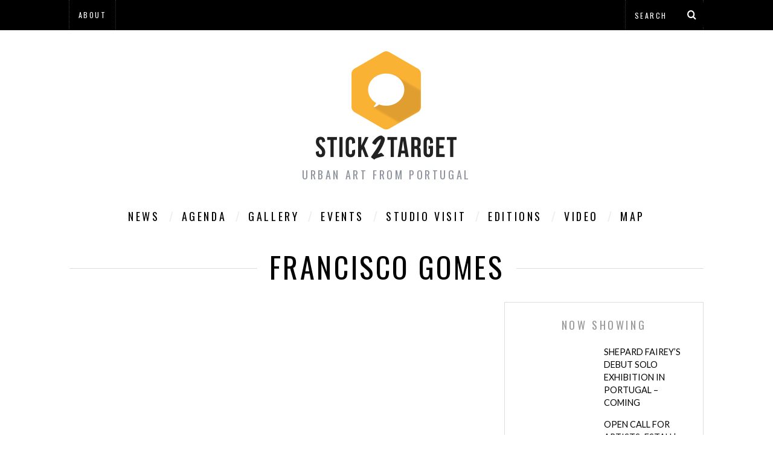

--- FILE ---
content_type: text/html; charset=UTF-8
request_url: https://www.stick2target.com/tag/francisco-gomes/
body_size: 12464
content:
<!DOCTYPE html>
<!--[if lt IE 9]><html lang="en-US" class="oldie"><![endif]-->
<!--[if (gte IE 9) | !(IE)]><!--><html lang="en-US" class="modern"><!--<![endif]-->
<head>
<meta charset="UTF-8" />
<meta name="viewport" content="width=device-width, initial-scale=1" />
<!--[if IE]><meta http-equiv='X-UA-Compatible' content='IE=edge,chrome=1'><![endif]-->
<title>francisco gomes | Stick2Target &#8211; Street Art &amp; Graffiti from Portugal</title>
<link rel="shortcut icon" href="https://www.stick2target.com/stick2target/wp-content/uploads/2013/09/favicon.png" />
<link rel="apple-touch-icon-precomposed" href="https://www.stick2target.com/stick2target/wp-content/uploads/2013/09/logo_footer.png" />

<meta name='robots' content='max-image-preview:large' />
<link rel='dns-prefetch' href='//fonts.googleapis.com' />
<link rel='preconnect' href='https://fonts.gstatic.com' crossorigin />
<link rel="alternate" type="application/rss+xml" title="Stick2Target - Street Art &amp; Graffiti from Portugal &raquo; Feed" href="https://www.stick2target.com/feed/" />
<link rel="alternate" type="application/rss+xml" title="Stick2Target - Street Art &amp; Graffiti from Portugal &raquo; Comments Feed" href="https://www.stick2target.com/comments/feed/" />
<link rel="alternate" type="application/rss+xml" title="Stick2Target - Street Art &amp; Graffiti from Portugal &raquo; francisco gomes Tag Feed" href="https://www.stick2target.com/tag/francisco-gomes/feed/" />
<style id='wp-img-auto-sizes-contain-inline-css' type='text/css'>
img:is([sizes=auto i],[sizes^="auto," i]){contain-intrinsic-size:3000px 1500px}
/*# sourceURL=wp-img-auto-sizes-contain-inline-css */
</style>
<style id='wp-emoji-styles-inline-css' type='text/css'>

	img.wp-smiley, img.emoji {
		display: inline !important;
		border: none !important;
		box-shadow: none !important;
		height: 1em !important;
		width: 1em !important;
		margin: 0 0.07em !important;
		vertical-align: -0.1em !important;
		background: none !important;
		padding: 0 !important;
	}
/*# sourceURL=wp-emoji-styles-inline-css */
</style>
<link rel='stylesheet' id='wp-block-library-css' href='https://www.stick2target.com/stick2target/wp-includes/css/dist/block-library/style.min.css?ver=6.9' type='text/css' media='all' />
<style id='global-styles-inline-css' type='text/css'>
:root{--wp--preset--aspect-ratio--square: 1;--wp--preset--aspect-ratio--4-3: 4/3;--wp--preset--aspect-ratio--3-4: 3/4;--wp--preset--aspect-ratio--3-2: 3/2;--wp--preset--aspect-ratio--2-3: 2/3;--wp--preset--aspect-ratio--16-9: 16/9;--wp--preset--aspect-ratio--9-16: 9/16;--wp--preset--color--black: #000000;--wp--preset--color--cyan-bluish-gray: #abb8c3;--wp--preset--color--white: #ffffff;--wp--preset--color--pale-pink: #f78da7;--wp--preset--color--vivid-red: #cf2e2e;--wp--preset--color--luminous-vivid-orange: #ff6900;--wp--preset--color--luminous-vivid-amber: #fcb900;--wp--preset--color--light-green-cyan: #7bdcb5;--wp--preset--color--vivid-green-cyan: #00d084;--wp--preset--color--pale-cyan-blue: #8ed1fc;--wp--preset--color--vivid-cyan-blue: #0693e3;--wp--preset--color--vivid-purple: #9b51e0;--wp--preset--gradient--vivid-cyan-blue-to-vivid-purple: linear-gradient(135deg,rgb(6,147,227) 0%,rgb(155,81,224) 100%);--wp--preset--gradient--light-green-cyan-to-vivid-green-cyan: linear-gradient(135deg,rgb(122,220,180) 0%,rgb(0,208,130) 100%);--wp--preset--gradient--luminous-vivid-amber-to-luminous-vivid-orange: linear-gradient(135deg,rgb(252,185,0) 0%,rgb(255,105,0) 100%);--wp--preset--gradient--luminous-vivid-orange-to-vivid-red: linear-gradient(135deg,rgb(255,105,0) 0%,rgb(207,46,46) 100%);--wp--preset--gradient--very-light-gray-to-cyan-bluish-gray: linear-gradient(135deg,rgb(238,238,238) 0%,rgb(169,184,195) 100%);--wp--preset--gradient--cool-to-warm-spectrum: linear-gradient(135deg,rgb(74,234,220) 0%,rgb(151,120,209) 20%,rgb(207,42,186) 40%,rgb(238,44,130) 60%,rgb(251,105,98) 80%,rgb(254,248,76) 100%);--wp--preset--gradient--blush-light-purple: linear-gradient(135deg,rgb(255,206,236) 0%,rgb(152,150,240) 100%);--wp--preset--gradient--blush-bordeaux: linear-gradient(135deg,rgb(254,205,165) 0%,rgb(254,45,45) 50%,rgb(107,0,62) 100%);--wp--preset--gradient--luminous-dusk: linear-gradient(135deg,rgb(255,203,112) 0%,rgb(199,81,192) 50%,rgb(65,88,208) 100%);--wp--preset--gradient--pale-ocean: linear-gradient(135deg,rgb(255,245,203) 0%,rgb(182,227,212) 50%,rgb(51,167,181) 100%);--wp--preset--gradient--electric-grass: linear-gradient(135deg,rgb(202,248,128) 0%,rgb(113,206,126) 100%);--wp--preset--gradient--midnight: linear-gradient(135deg,rgb(2,3,129) 0%,rgb(40,116,252) 100%);--wp--preset--font-size--small: 13px;--wp--preset--font-size--medium: 20px;--wp--preset--font-size--large: 36px;--wp--preset--font-size--x-large: 42px;--wp--preset--spacing--20: 0.44rem;--wp--preset--spacing--30: 0.67rem;--wp--preset--spacing--40: 1rem;--wp--preset--spacing--50: 1.5rem;--wp--preset--spacing--60: 2.25rem;--wp--preset--spacing--70: 3.38rem;--wp--preset--spacing--80: 5.06rem;--wp--preset--shadow--natural: 6px 6px 9px rgba(0, 0, 0, 0.2);--wp--preset--shadow--deep: 12px 12px 50px rgba(0, 0, 0, 0.4);--wp--preset--shadow--sharp: 6px 6px 0px rgba(0, 0, 0, 0.2);--wp--preset--shadow--outlined: 6px 6px 0px -3px rgb(255, 255, 255), 6px 6px rgb(0, 0, 0);--wp--preset--shadow--crisp: 6px 6px 0px rgb(0, 0, 0);}:where(.is-layout-flex){gap: 0.5em;}:where(.is-layout-grid){gap: 0.5em;}body .is-layout-flex{display: flex;}.is-layout-flex{flex-wrap: wrap;align-items: center;}.is-layout-flex > :is(*, div){margin: 0;}body .is-layout-grid{display: grid;}.is-layout-grid > :is(*, div){margin: 0;}:where(.wp-block-columns.is-layout-flex){gap: 2em;}:where(.wp-block-columns.is-layout-grid){gap: 2em;}:where(.wp-block-post-template.is-layout-flex){gap: 1.25em;}:where(.wp-block-post-template.is-layout-grid){gap: 1.25em;}.has-black-color{color: var(--wp--preset--color--black) !important;}.has-cyan-bluish-gray-color{color: var(--wp--preset--color--cyan-bluish-gray) !important;}.has-white-color{color: var(--wp--preset--color--white) !important;}.has-pale-pink-color{color: var(--wp--preset--color--pale-pink) !important;}.has-vivid-red-color{color: var(--wp--preset--color--vivid-red) !important;}.has-luminous-vivid-orange-color{color: var(--wp--preset--color--luminous-vivid-orange) !important;}.has-luminous-vivid-amber-color{color: var(--wp--preset--color--luminous-vivid-amber) !important;}.has-light-green-cyan-color{color: var(--wp--preset--color--light-green-cyan) !important;}.has-vivid-green-cyan-color{color: var(--wp--preset--color--vivid-green-cyan) !important;}.has-pale-cyan-blue-color{color: var(--wp--preset--color--pale-cyan-blue) !important;}.has-vivid-cyan-blue-color{color: var(--wp--preset--color--vivid-cyan-blue) !important;}.has-vivid-purple-color{color: var(--wp--preset--color--vivid-purple) !important;}.has-black-background-color{background-color: var(--wp--preset--color--black) !important;}.has-cyan-bluish-gray-background-color{background-color: var(--wp--preset--color--cyan-bluish-gray) !important;}.has-white-background-color{background-color: var(--wp--preset--color--white) !important;}.has-pale-pink-background-color{background-color: var(--wp--preset--color--pale-pink) !important;}.has-vivid-red-background-color{background-color: var(--wp--preset--color--vivid-red) !important;}.has-luminous-vivid-orange-background-color{background-color: var(--wp--preset--color--luminous-vivid-orange) !important;}.has-luminous-vivid-amber-background-color{background-color: var(--wp--preset--color--luminous-vivid-amber) !important;}.has-light-green-cyan-background-color{background-color: var(--wp--preset--color--light-green-cyan) !important;}.has-vivid-green-cyan-background-color{background-color: var(--wp--preset--color--vivid-green-cyan) !important;}.has-pale-cyan-blue-background-color{background-color: var(--wp--preset--color--pale-cyan-blue) !important;}.has-vivid-cyan-blue-background-color{background-color: var(--wp--preset--color--vivid-cyan-blue) !important;}.has-vivid-purple-background-color{background-color: var(--wp--preset--color--vivid-purple) !important;}.has-black-border-color{border-color: var(--wp--preset--color--black) !important;}.has-cyan-bluish-gray-border-color{border-color: var(--wp--preset--color--cyan-bluish-gray) !important;}.has-white-border-color{border-color: var(--wp--preset--color--white) !important;}.has-pale-pink-border-color{border-color: var(--wp--preset--color--pale-pink) !important;}.has-vivid-red-border-color{border-color: var(--wp--preset--color--vivid-red) !important;}.has-luminous-vivid-orange-border-color{border-color: var(--wp--preset--color--luminous-vivid-orange) !important;}.has-luminous-vivid-amber-border-color{border-color: var(--wp--preset--color--luminous-vivid-amber) !important;}.has-light-green-cyan-border-color{border-color: var(--wp--preset--color--light-green-cyan) !important;}.has-vivid-green-cyan-border-color{border-color: var(--wp--preset--color--vivid-green-cyan) !important;}.has-pale-cyan-blue-border-color{border-color: var(--wp--preset--color--pale-cyan-blue) !important;}.has-vivid-cyan-blue-border-color{border-color: var(--wp--preset--color--vivid-cyan-blue) !important;}.has-vivid-purple-border-color{border-color: var(--wp--preset--color--vivid-purple) !important;}.has-vivid-cyan-blue-to-vivid-purple-gradient-background{background: var(--wp--preset--gradient--vivid-cyan-blue-to-vivid-purple) !important;}.has-light-green-cyan-to-vivid-green-cyan-gradient-background{background: var(--wp--preset--gradient--light-green-cyan-to-vivid-green-cyan) !important;}.has-luminous-vivid-amber-to-luminous-vivid-orange-gradient-background{background: var(--wp--preset--gradient--luminous-vivid-amber-to-luminous-vivid-orange) !important;}.has-luminous-vivid-orange-to-vivid-red-gradient-background{background: var(--wp--preset--gradient--luminous-vivid-orange-to-vivid-red) !important;}.has-very-light-gray-to-cyan-bluish-gray-gradient-background{background: var(--wp--preset--gradient--very-light-gray-to-cyan-bluish-gray) !important;}.has-cool-to-warm-spectrum-gradient-background{background: var(--wp--preset--gradient--cool-to-warm-spectrum) !important;}.has-blush-light-purple-gradient-background{background: var(--wp--preset--gradient--blush-light-purple) !important;}.has-blush-bordeaux-gradient-background{background: var(--wp--preset--gradient--blush-bordeaux) !important;}.has-luminous-dusk-gradient-background{background: var(--wp--preset--gradient--luminous-dusk) !important;}.has-pale-ocean-gradient-background{background: var(--wp--preset--gradient--pale-ocean) !important;}.has-electric-grass-gradient-background{background: var(--wp--preset--gradient--electric-grass) !important;}.has-midnight-gradient-background{background: var(--wp--preset--gradient--midnight) !important;}.has-small-font-size{font-size: var(--wp--preset--font-size--small) !important;}.has-medium-font-size{font-size: var(--wp--preset--font-size--medium) !important;}.has-large-font-size{font-size: var(--wp--preset--font-size--large) !important;}.has-x-large-font-size{font-size: var(--wp--preset--font-size--x-large) !important;}
/*# sourceURL=global-styles-inline-css */
</style>

<style id='classic-theme-styles-inline-css' type='text/css'>
/*! This file is auto-generated */
.wp-block-button__link{color:#fff;background-color:#32373c;border-radius:9999px;box-shadow:none;text-decoration:none;padding:calc(.667em + 2px) calc(1.333em + 2px);font-size:1.125em}.wp-block-file__button{background:#32373c;color:#fff;text-decoration:none}
/*# sourceURL=/wp-includes/css/classic-themes.min.css */
</style>
<link rel='stylesheet' id='sc-frontend-style-css' href='https://www.stick2target.com/stick2target/wp-content/plugins/shortcodes-indep/css/frontend-style.css?ver=6.9' type='text/css' media='all' />
<link rel='stylesheet' id='main-style-css' href='https://www.stick2target.com/stick2target/wp-content/themes/simplemag/style.css?ver=6.9' type='text/css' media='all' />
<link rel="preload" as="style" href="https://fonts.googleapis.com/css?family=Oswald%7CLato&#038;display=swap&#038;ver=1606732078" /><link rel="stylesheet" href="https://fonts.googleapis.com/css?family=Oswald%7CLato&#038;display=swap&#038;ver=1606732078" media="print" onload="this.media='all'"><noscript><link rel="stylesheet" href="https://fonts.googleapis.com/css?family=Oswald%7CLato&#038;display=swap&#038;ver=1606732078" /></noscript><script type="text/javascript" src="https://www.stick2target.com/stick2target/wp-includes/js/jquery/jquery.min.js?ver=3.7.1" id="jquery-core-js"></script>
<script type="text/javascript" src="https://www.stick2target.com/stick2target/wp-includes/js/jquery/jquery-migrate.min.js?ver=3.4.1" id="jquery-migrate-js"></script>
<link rel="https://api.w.org/" href="https://www.stick2target.com/wp-json/" /><link rel="alternate" title="JSON" type="application/json" href="https://www.stick2target.com/wp-json/wp/v2/tags/2093" /><link rel="EditURI" type="application/rsd+xml" title="RSD" href="https://www.stick2target.com/stick2target/xmlrpc.php?rsd" />
<meta name="generator" content="WordPress 6.9" />
<meta name="framework" content="Redux 4.1.23" /><style type="text/css">
.main-menu > ul > li:hover > a {color:#333;}.secondary-menu ul > li:hover > a {color:#ffcc0d;}.main-menu > ul > .link-arrow > a:after{border-color:transparent transparent #ffcc0d;}.main-menu > ul > li > .sub-menu{border-top-color:#ffcc0d;}.modern .content-over-image figure:before{opacity:0.1;}.top-strip #searchform input, .top-strip #searchform button{color:#ffffff}.modern .content-over-image:hover figure:before{opacity:0.7;}.main-menu .sub-menu .sub-links a:after{background-color:#ffffff}.sidebar .widget{border-bottom:1px solid #dddddd;}.footer-sidebar .widget_rss li:after,.footer-sidebar .widget_pages li a:after,.footer-sidebar .widget_nav_menu li a:after,.footer-sidebar .widget_categories ul li:after, .footer-sidebar .widget_recent_entries li:after,.footer-sidebar .widget_recent_comments li:after{background-color:#8c919b;}.footer-sidebar .widget_ti_latest_comments .comment-text:after{border-bottom-color:#242628;}.footer-sidebar .widget_ti_latest_comments .comment-text:before{border-bottom-color:#585b61;}.footer-sidebar .widget_ti_latest_comments .comment-text{border-color:#585b61;}
.sub-menu-columns .sub-menu .sub-links > .menu-item-has-children > a {color:#ffcc0d;}
.title-with-sep{background:url("https://www.stick2target.com/stick2target/wp-content/uploads/2014/09/section-header.png") repeat-x 50%;}
@media only screen and (min-width: 751px) {#gallery-carousel,#gallery-carousel .gallery-item{height:580px;}}
/* Custom CSS */
.read-more, .read-more-link, .entries .hentry .entry-header .vcard.author{display:none}
nav.main-menu{border:0 solid #fff;}
.wrapper .sidebar .widget h3{color:#999;}
</style>
<style id="ti_option-dynamic-css" title="dynamic-css" class="redux-options-output">h1, h2, h3, h4, h5, h6, .main-menu a, .secondary-menu a, .widget_pages, .widget_categories, .widget_nav_menu, .tagline, .sub-title, .entry-meta, .entry-note, .read-more, #submit, .ltr .single .entry-content > p:first-of-type:first-letter, input#s, .single-author-box .vcard, .comment-author, .comment-meta, .comment-reply-link, #respond label, .copyright, #wp-calendar tbody, .latest-reviews i, .score-box .total{font-family:Oswald;font-weight:normal;font-style:normal;font-display:swap;}.title-with-sep, .title-with-bg, .classic-layout .entry-title, .posts-slider .entry-title{font-size:48px;font-display:swap;}.main-menu > ul > li{font-size:18px;font-display:swap;}body{font-family:Lato;font-weight:normal;font-style:normal;font-size:16px;font-display:swap;}body, .site-content, .layout-full .title-with-sep .title, .layout-full .title-with-sep .entry-title{background-color:#fff;}.entry-image, .paging-navigation .current, .link-pages span, .score-line span, .entry-breakdown .item .score-line, .widget_ti_most_commented span, .all-news-link .read-more{background-color:#ffcc0d;}.paging-navigation .current, .widget span i, .score-line span i, .all-news-link .read-more{color:#000000;}#masthead, .main-menu-fixed{background-color:#ffffff;}.top-strip, .secondary-menu .sub-menu, .top-strip #searchform input[type="text"], .top-strip .social li ul{background-color:#000000;}.secondary-menu a{color:#ffffff;}.secondary-menu a:hover{color:#ffcc0d;}.secondary-menu li, .top-strip #searchform input[type="text"]{border-color:#333333;}.top-strip .social li a{color:#8c919b;}.main-menu,.sticky-active .main-menu-fixed{background-color:#ffffff;}.main-menu > ul > li > a{color:#000;}.main-menu > ul > li > a:hover{color:#333;}.main-menu > ul > li:after{color:#eeeeee;}.main-menu{border-top:1px solid #000;}.main-menu{border-bottom:3px solid #000;}.main-menu .sub-menu,.main-menu .sub-menu-two-columns .sub-menu:before{background-color:#000000;}.sub-links li a{color:#ffffff;}.sub-links li a:hover{color:#ffcc0d;}.main-menu .sub-menu .sub-links a:after{background-color:#1e1e1e;}.main-menu .sub-menu:after{background-color:#242628;}.sub-posts li a{color:#ffffff;}.sub-posts li a:hover{color:#ffcc0d;}.modern .content-over-image figure:before{background-color:#000000;}.sidebar{border-top:1px solid #dddddd;border-bottom:1px solid #dddddd;border-left:1px solid #dddddd;border-right:1px solid #dddddd;}.slide-dock{background-color:#ffffff;}.slide-dock h3, .slide-dock a, .slide-dock p{color:#000000;}.footer-sidebar, .widget_ti_most_commented li a{background-color:#242628;}.footer-sidebar .widget h3{color:#ffcc0d;}.footer-sidebar{color:#8c919b;}.footer-sidebar .widget a{color:#8c919b;}.footer-sidebar .widget a:hover{color:#ffcc0d;}.widget-area-2, .widget-area-3, .footer-sidebar .widget{border-top:1px dotted #585b61;border-bottom:1px dotted #585b61;border-left:1px dotted #585b61;border-right:1px dotted #585b61;}.copyright{background-color:#222222;}.copyright, .copyright a{color:#8c919b;}</style>
</head>

<body class="archive tag tag-francisco-gomes tag-2093 wp-theme-simplemag ltr" itemscope itemtype="http://schema.org/WebPage">

    <div id="pageslide" class="st-menu st-effect">
    	<a href="#" id="close-pageslide"><i class="icomoon-remove-sign"></i></a>
    </div><!-- Sidebar in Mobile View -->
    
	    <section id="site" class="layout-full">
        <div class="site-content">
    
            <header id="masthead" role="banner" class="clearfix with-menu" itemscope itemtype="http://schema.org/WPHeader">
                
                <div class="no-print top-strip">
                    <div class="wrapper clearfix">
            
                        
<form method="get" id="searchform" action="https://www.stick2target.com/" role="search">
	<input type="text" name="s" id="s" value="Search" onfocus="if(this.value=='Search')this.value='';" onblur="if(this.value=='')this.value='Search';" />
    <button type="submit">
    	<i class="icomoon-search"></i>
    </button>
</form>                        
                        <a href="#" id="open-pageslide" data-effect="st-effect"><i class="icomoon-menu"></i></a>
                        
                        <nav class="secondary-menu" role="navigation" itemscope="itemscope" itemtype="http://schema.org/SiteNavigationElement"><ul id="menu-blogalt" class="menu"><li id="menu-item-14995" class="menu-item menu-item-type-custom menu-item-object-custom menu-item-14995"><a href="http://www.stick2target.com/about">About</a></li>
</ul></nav>                    </div><!-- .wrapper -->
                </div><!-- .top-strip -->
                
                
                <div id="branding" class="animated">
                    <div class="wrapper">
                    
<div class="header header-default">
    <a class="logo" href="https://www.stick2target.com/">
        <img src="https://www.stick2target.com/stick2target/wp-content/uploads/2013/09/logo1.png" alt="Stick2Target &#8211; Street Art &amp; Graffiti from Portugal - Urban Art from Portugal" width="246" height="190" />
    </a><!-- Logo -->
    
        <span class="tagline" itemprop="description">Urban Art from Portugal</span>
    </div><!-- .header-default -->                    </div><!-- .wrapper -->
                </div><!-- #branding -->
                
				<div class="no-print animated main-menu-container"><nav class="wrapper main-menu" role="navigation" itemscope="itemscope" itemtype="http://schema.org/SiteNavigationElement"><ul id="menu-blogmain" class="menu"><li id="menu-item-14993" class="menu-item menu-item-type-custom menu-item-object-custom"><a title="News" href="https://www.stick2target.com/news">News</a></li>
<li id="menu-item-15004" class="menu-item menu-item-type-taxonomy menu-item-object-category"><a title="Agenda" href="https://www.stick2target.com/category/agenda/">Agenda</a><div class="sub-menu"><ul class="sub-posts">
								<li>
									<figure>
										<a href="https://www.stick2target.com/2017/06/shepard-faireys-debut-solo-exhibition-in-portugal-coming/"><img src="https://www.stick2target.com/stick2target/wp-content/uploads/2017/06/obama-hope-shelter-copy-296x197.jpg" alt="Shepard Fairey&#8217;s Debut Solo Exhibition in Portugal &#8211; Coming" width="296" height="197" /></a>
									</figure>
									<a href="https://www.stick2target.com/2017/06/shepard-faireys-debut-solo-exhibition-in-portugal-coming/">Shepard Fairey&#8217;s Debut Solo Exhibition in Portugal &#8211; Coming</a>
								</li>
								<li>
									<figure>
										<a href="https://www.stick2target.com/2017/06/open-call-for-artists-estau-estarreja-urban-art-festival-2017/"><img src="http://www.stick2target.com/stick2target/wp-content/uploads/2017/06/18921807_1537753476269811_9157529680261081904_n.jpg" class="wp-post-image" alt="Open Call for Artists: ESTAU | Estarreja Urban Art Festival 2017" /></a>
									</figure>
									<a href="https://www.stick2target.com/2017/06/open-call-for-artists-estau-estarreja-urban-art-festival-2017/">Open Call for Artists: ESTAU | Estarreja Urban Art Festival 2017</a>
								</li>
								<li>
									<figure>
										<a href="https://www.stick2target.com/2017/06/rebulico-festival-arts-in-a-rural-context-2017-coming/"><img src="http://www.stick2target.com/stick2target/wp-content/uploads/2017/06/17264925_1846789958913350_5368053727699285451_n.jpg" class="wp-post-image" alt="Rebuliço Festival | Arts in a Rural Context 2017 Coming" /></a>
									</figure>
									<a href="https://www.stick2target.com/2017/06/rebulico-festival-arts-in-a-rural-context-2017-coming/">Rebuliço Festival | Arts in a Rural Context 2017 Coming</a>
								</li></ul></div>
</li>
<li id="menu-item-14983" class="menu-item menu-item-type-taxonomy menu-item-object-category"><a title="Gallery" href="https://www.stick2target.com/category/gallery/">Gallery</a><div class="sub-menu"><ul class="sub-posts">
								<li>
									<figure>
										<a href="https://www.stick2target.com/2017/07/printed-matters-by-shepard-fairey/"><img src="https://www.stick2target.com/stick2target/wp-content/uploads/2017/07/IMG_3778-296x197.jpg" alt="&#8220;Printed Matters&#8221; by Shepard Fairey" width="296" height="197" /></a>
									</figure>
									<a href="https://www.stick2target.com/2017/07/printed-matters-by-shepard-fairey/">&#8220;Printed Matters&#8221; by Shepard Fairey</a>
								</li>
								<li>
									<figure>
										<a href="https://www.stick2target.com/2017/06/slither-between-the-blinds-shows-our-fears-by-anthony-lister/"><img src="https://www.stick2target.com/stick2target/wp-content/uploads/2017/06/DSC_0005-296x197.jpg" alt="&#8220;Slither Between the Blinds Shows Our Fears” by Anthony Lister" width="296" height="197" /></a>
									</figure>
									<a href="https://www.stick2target.com/2017/06/slither-between-the-blinds-shows-our-fears-by-anthony-lister/">&#8220;Slither Between the Blinds Shows Our Fears” by Anthony Lister</a>
								</li>
								<li>
									<figure>
										<a href="https://www.stick2target.com/2015/12/axa-takeover/"><img src="https://www.stick2target.com/stick2target/wp-content/uploads/2015/12/12052353_933319826716296_7335698962155225074_o-296x197.jpg" alt="AXA Takeover" width="296" height="197" /></a>
									</figure>
									<a href="https://www.stick2target.com/2015/12/axa-takeover/">AXA Takeover</a>
								</li></ul></div>
</li>
<li id="menu-item-14985" class="menu-item menu-item-type-taxonomy menu-item-object-category menu-item-has-children"><a title="Events" href="https://www.stick2target.com/category/events/">Events</a><div class="sub-menu"><ul class="sub-posts">
								<li>
									<figure>
										<a href="https://www.stick2target.com/2017/06/muro-urban-art-festival-lisbon-2017-recap/"><img src="https://www.stick2target.com/stick2target/wp-content/uploads/2017/06/17904290_1452425984778521_2963154332671760563_n-296x197.jpg" alt="Muro: Urban Art Festival Lisbon 2017 &#8211; Recap" width="296" height="197" /></a>
									</figure>
									<a href="https://www.stick2target.com/2017/06/muro-urban-art-festival-lisbon-2017-recap/">Muro: Urban Art Festival Lisbon 2017 &#8211; Recap</a>
								</li>
								<li>
									<figure>
										<a href="https://www.stick2target.com/2016/10/estau-2016/"><img src="https://www.stick2target.com/stick2target/wp-content/uploads/2016/10/ESTAU-_-Fintan-Magee-01-296x197.jpg" alt="ESTAU 2016" width="296" height="197" /></a>
									</figure>
									<a href="https://www.stick2target.com/2016/10/estau-2016/">ESTAU 2016</a>
								</li>
								<li>
									<figure>
										<a href="https://www.stick2target.com/2015/11/extra-wool-pantonio-samina/"><img src="https://www.stick2target.com/stick2target/wp-content/uploads/2015/11/wool_samina5-296x197.jpg" alt="extra WOOL: Pantónio &#038; Samina" width="296" height="197" /></a>
									</figure>
									<a href="https://www.stick2target.com/2015/11/extra-wool-pantonio-samina/">extra WOOL: Pantónio &#038; Samina</a>
								</li></ul>
<ul class="sub-links">
	<li id="menu-item-15047" class="menu-item menu-item-type-custom menu-item-object-custom"><a href="https://www.stick2target.com/tag/Artur">Artur</a></li>
	<li id="menu-item-14990" class="menu-item menu-item-type-custom menu-item-object-custom"><a href="https://www.stick2target.com/tag/gau">GAU</a></li>
	<li id="menu-item-14991" class="menu-item menu-item-type-custom menu-item-object-custom"><a href="https://www.stick2target.com/tag/underdogs">Underdogs</a></li>
	<li id="menu-item-14989" class="menu-item menu-item-type-custom menu-item-object-custom"><a href="https://www.stick2target.com/tag/vsp">VSP</a></li>
	<li id="menu-item-14988" class="menu-item menu-item-type-custom menu-item-object-custom"><a href="https://www.stick2target.com/tag/wool">Wool</a></li>
	<li id="menu-item-14992" class="menu-item menu-item-type-custom menu-item-object-custom"><a href="https://www.stick2target.com/tag/walktalk">Walk &#038; Talk</a></li>
</ul>
</div>
</li>
<li id="menu-item-15067" class="menu-item menu-item-type-taxonomy menu-item-object-category"><a href="https://www.stick2target.com/category/studio-visit/">studio visit</a><div class="sub-menu"><ul class="sub-posts">
								<li>
									<figure>
										<a href="https://www.stick2target.com/2014/09/studio-visit-arraiano/"><img src="https://www.stick2target.com/stick2target/wp-content/uploads/2014/09/IMG_5600-296x197.jpg" alt="Studio Visit: Arraiano" width="296" height="197" /></a>
									</figure>
									<a href="https://www.stick2target.com/2014/09/studio-visit-arraiano/">Studio Visit: Arraiano</a>
								</li>
								<li>
									<figure>
										<a href="https://www.stick2target.com/2013/09/studio-visit-vhils/"><img src="https://www.stick2target.com/stick2target/wp-content/uploads/2013/09/IMG_8203.jpg" alt="Studio Visit: Vhils" width="296" height="197" /></a>
									</figure>
									<a href="https://www.stick2target.com/2013/09/studio-visit-vhils/">Studio Visit: Vhils</a>
								</li>
								<li>
									<figure>
										<a href="https://www.stick2target.com/2010/11/studio-visit-fidel/"><img src="http://lh4.ggpht.com/_JKyE2Tiqy40/TNcjFUeT1wI/AAAAAAAAEEE/YatQACF5WfM/IMG_6178.jpg" class="wp-post-image" alt="Studio Visit: Fidel" /></a>
									</figure>
									<a href="https://www.stick2target.com/2010/11/studio-visit-fidel/">Studio Visit: Fidel</a>
								</li></ul></div>
</li>
<li id="menu-item-15073" class="menu-item menu-item-type-taxonomy menu-item-object-category"><a title="Editions" href="https://www.stick2target.com/category/random/">Editions</a><div class="sub-menu"><ul class="sub-posts">
								<li>
									<figure>
										<a href="https://www.stick2target.com/2012/02/random-porto-16/"><img src="https://www.stick2target.com/stick2target/wp-content/uploads/2011/12/2.jpg" alt="Random Porto #16" width="296" height="197" /></a>
									</figure>
									<a href="https://www.stick2target.com/2012/02/random-porto-16/">Random Porto #16</a>
								</li>
								<li>
									<figure>
										<a href="https://www.stick2target.com/2011/10/random-porto-15/"><img src="https://www.stick2target.com/stick2target/wp-content/uploads/14102011_randomp4.jpg" alt="Random Porto #15" width="193" height="197" /></a>
									</figure>
									<a href="https://www.stick2target.com/2011/10/random-porto-15/">Random Porto #15</a>
								</li>
								<li>
									<figure>
										<a href="https://www.stick2target.com/2011/09/random-lisa-15/"><img src="https://www.stick2target.com/stick2target/wp-content/uploads/random_lisa_15_33.jpg" alt="Random Lisa #15" width="293" height="197" /></a>
									</figure>
									<a href="https://www.stick2target.com/2011/09/random-lisa-15/">Random Lisa #15</a>
								</li></ul></div>
</li>
<li id="menu-item-14986" class="menu-item menu-item-type-taxonomy menu-item-object-category"><a href="https://www.stick2target.com/category/video/">video</a><div class="sub-menu"><ul class="sub-posts">
								<li>
									<figure>
										<a href="https://www.stick2target.com/2015/07/the-nest-man-making-of/"><img src="https://www.stick2target.com/stick2target/wp-content/uploads/2015/07/Screen-Shot-2015-07-06-at-11.44.01-296x197.png" alt="The nest man, making-of" width="296" height="197" /></a>
									</figure>
									<a href="https://www.stick2target.com/2015/07/the-nest-man-making-of/">The nest man, making-of</a>
								</li>
								<li>
									<figure>
										<a href="https://www.stick2target.com/2015/05/vhils-incision/"><img src="https://www.stick2target.com/stick2target/wp-content/uploads/2015/05/vhilsa1-296x197.jpg" alt="Vhils: Incision" width="296" height="197" /></a>
									</figure>
									<a href="https://www.stick2target.com/2015/05/vhils-incision/">Vhils: Incision</a>
								</li>
								<li>
									<figure>
										<a href="https://www.stick2target.com/2015/05/amo-te-lisboa-teaser/"><img src="https://www.stick2target.com/stick2target/wp-content/uploads/2015/05/canemorto1-296x197.jpg" alt="&#8220;AMO-TE LISBOA&#8221; Teaser" width="296" height="197" /></a>
									</figure>
									<a href="https://www.stick2target.com/2015/05/amo-te-lisboa-teaser/">&#8220;AMO-TE LISBOA&#8221; Teaser</a>
								</li></ul></div>
</li>
<li id="menu-item-14987" class="menu-item menu-item-type-custom menu-item-object-custom"><a href="http://www.stick2target.com/map">Map</a></li>
</ul></nav></div>            
            </header><!-- #masthead -->
	<section id="content" role="main" class="clearfix animated">
    	<div class="wrapper">

		            
            <header class="entry-header page-header">
                <div class="title-with-sep page-title">
                    <h1 class="entry-title">
						                        francisco gomes                
                                            </h1>
                </div>
            </header>

                        
                        
			            <div class="grids">
                <div class="grid-8 column-1">
                                    
                                        
                                        
                    <div class="grids masonry-layout entries">
                    
<article class="grid-4 post-8297 post type-post status-publish format-standard has-post-thumbnail hentry category-random tag-francisco-gomes tag-graffiti tag-lisboa tag-photography tag-random" itemscope itemtype="http://schema.org/Article">

    <figure class="entry-image">
    	<a href="https://www.stick2target.com/2011/06/random-lisa-12/">
			<img width="330" height="258" src="https://www.stick2target.com/stick2target/wp-content/uploads/24062011_rl17.jpg" class="attachment-masonry-size size-masonry-size wp-post-image" alt="Random Lisa (17)" itemprop="image" decoding="async" fetchpriority="high" srcset="https://www.stick2target.com/stick2target/wp-content/uploads//24062011_rl17.jpg 1024w, https://www.stick2target.com/stick2target/wp-content/uploads//24062011_rl17-300x234.jpg 300w, https://www.stick2target.com/stick2target/wp-content/uploads//24062011_rl17-650x508.jpg 650w" sizes="(max-width: 330px) 100vw, 330px" />    	</a>

            </figure>
        
    <header class="entry-header">
        <div class="entry-meta">
           <span class="entry-category"><a href="https://www.stick2target.com/category/random/" >random</a></span><time class="entry-date updated" datetime="2011-06-24T09:00:02+01:00" itemprop="datePublished">June 24, 2011</time>        </div>
        <h2 class="entry-title" itemprop="headline">
            <a href="https://www.stick2target.com/2011/06/random-lisa-12/">Random Lisa #12</a>
        </h2>
                        <span class="vcard author">
            By            <a href="https://www.stick2target.com/author/target-2/" class="url fn n" rel="author">
                Target            </a>
        </span>
            </header>
	    
        <div class="entry-summary" itemprop="text">
        <p>With another spontaneous apply, Francisco Gomes makes the edition of the month for random photography of the beautiful city of Lisboa. As usual, I&#8217;ll&#8230;</p>
         
        	<a class="read-more-link" href="https://www.stick2target.com/2011/06/random-lisa-12/">Read More</a>
            </div>
        
</article>                    </div>
                    
                    					
				                </div><!-- .grid-8 -->
            
                <div class="grid-4 column-2">
    <aside class="sidebar" role="complementary" itemscope itemtype="http://schema.org/WPSideBar">
        <div id="ti_latest_cat_posts-2" class="widget widget_ti_latest_cat_posts"><h3>Now showing</h3>
            <div class="widget-posts-entries">

                
                <ul class="clearfix">
                                        	<li>
                            	                        	<figure class="entry-image">
	                        		<a href="https://www.stick2target.com/2017/06/shepard-faireys-debut-solo-exhibition-in-portugal-coming/">
	                                	<img width="330" height="220" src="https://www.stick2target.com/stick2target/wp-content/uploads/2017/06/obama-hope-shelter-copy-330x220.jpg" class="attachment-rectangle-size size-rectangle-size wp-post-image" alt="" decoding="async" loading="lazy" srcset="https://www.stick2target.com/stick2target/wp-content/uploads/2017/06/obama-hope-shelter-copy-330x220.jpg 330w, https://www.stick2target.com/stick2target/wp-content/uploads/2017/06/obama-hope-shelter-copy-296x197.jpg 296w" sizes="auto, (max-width: 330px) 100vw, 330px" />	                                </a>
	                			</figure>
	                                                    <a class="widget-post-title" href="https://www.stick2target.com/2017/06/shepard-faireys-debut-solo-exhibition-in-portugal-coming/">Shepard Fairey&#8217;s Debut Solo Exhibition in Portugal &#8211; Coming</a>
                        </li>
                                        	<li>
                            								<figure class="entry-image">
	                        		<a href="https://www.stick2target.com/2017/06/open-call-for-artists-estau-estarreja-urban-art-festival-2017/">
	                        			<img src="http://www.stick2target.com/stick2target/wp-content/uploads/2017/06/18921807_1537753476269811_9157529680261081904_n.jpg" class="wp-post-image" alt="Open Call for Artists: ESTAU | Estarreja Urban Art Festival 2017" />
	                        		</a>
	                    		</figure>
							                            <a class="widget-post-title" href="https://www.stick2target.com/2017/06/open-call-for-artists-estau-estarreja-urban-art-festival-2017/">Open Call for Artists: ESTAU | Estarreja Urban Art Festival 2017</a>
                        </li>
                                        	<li>
                            								<figure class="entry-image">
	                        		<a href="https://www.stick2target.com/2017/06/rebulico-festival-arts-in-a-rural-context-2017-coming/">
	                        			<img src="http://www.stick2target.com/stick2target/wp-content/uploads/2017/06/17264925_1846789958913350_5368053727699285451_n.jpg" class="wp-post-image" alt="Rebuliço Festival | Arts in a Rural Context 2017 Coming" />
	                        		</a>
	                    		</figure>
							                            <a class="widget-post-title" href="https://www.stick2target.com/2017/06/rebulico-festival-arts-in-a-rural-context-2017-coming/">Rebuliço Festival | Arts in a Rural Context 2017 Coming</a>
                        </li>
                                        	<li>
                            	                        	<figure class="entry-image">
	                        		<a href="https://www.stick2target.com/2017/06/walk-talk-arts-festival-2017-coming/">
	                                	<img width="330" height="220" src="https://www.stick2target.com/stick2target/wp-content/uploads/2017/06/19399760_1491145664242051_3812990894287145910_n-330x220.jpg" class="attachment-rectangle-size size-rectangle-size wp-post-image" alt="" decoding="async" loading="lazy" srcset="https://www.stick2target.com/stick2target/wp-content/uploads/2017/06/19399760_1491145664242051_3812990894287145910_n-330x220.jpg 330w, https://www.stick2target.com/stick2target/wp-content/uploads/2017/06/19399760_1491145664242051_3812990894287145910_n-296x197.jpg 296w" sizes="auto, (max-width: 330px) 100vw, 330px" />	                                </a>
	                			</figure>
	                                                    <a class="widget-post-title" href="https://www.stick2target.com/2017/06/walk-talk-arts-festival-2017-coming/">Walk &amp; Talk Arts Festival 2017 Coming</a>
                        </li>
                                        	<li>
                            	                        	<figure class="entry-image">
	                        		<a href="https://www.stick2target.com/2017/06/lisbon-street-art-urban-creativity-international-conference-2017-coming/">
	                                	<img width="330" height="220" src="https://www.stick2target.com/stick2target/wp-content/uploads/2017/06/18921846_1355021911256169_7252159572431841577_n-330x220.png" class="attachment-rectangle-size size-rectangle-size wp-post-image" alt="" decoding="async" loading="lazy" srcset="https://www.stick2target.com/stick2target/wp-content/uploads/2017/06/18921846_1355021911256169_7252159572431841577_n-330x220.png 330w, https://www.stick2target.com/stick2target/wp-content/uploads/2017/06/18921846_1355021911256169_7252159572431841577_n-296x197.png 296w" sizes="auto, (max-width: 330px) 100vw, 330px" />	                                </a>
	                			</figure>
	                                                    <a class="widget-post-title" href="https://www.stick2target.com/2017/06/lisbon-street-art-urban-creativity-international-conference-2017-coming/">Lisbon Street Art &amp; Urban Creativity International Conference 2017 &#8211; Coming</a>
                        </li>
                                    </ul>
            </div>

            </div><div id="linkcat-2092" class="widget widget_links"><h3>Artists</h3>
	<ul class='xoxo blogroll'>
<li><a href="http://www.addfueltothefire.com" rel="friend met" title="Diogo Machado&#8217;s works!" target="_blank">Add Fuel</a></li>
<li><a href="http://www.akacorleone.com/" title="CorleOne" target="_blank">akaCorleone</a></li>
<li><a href="http://www.alexandrefarto.com/" title="Alexandro Farto&#8217;s selected works" target="_blank">Alexandre Farto aka VHILS</a></li>
<li><a href="http://www.minwins.com/" rel="friend" title="The personal work of Min, portuguese artist" target="_blank">Ana Rita Goulão aka Min</a></li>
<li><a href="http://www.kruelladenfer.com/" title="Kruella D&#8217;Enfer" target="_blank">Angela Ferreira aka Kruella D&#039;Enfer</a></li>
<li><a href="http://boardbrothers.org/" target="_blank">BoardBrothers</a></li>
<li><a href="http://lisbonus.com/" rel="contact met" title="Bonus" target="_blank">Bonus</a></li>
<li><a href="http://www.bordalosegundo.com" title="Bordalo II" target="_blank">Bordalo II</a></li>
<li><a href="http://www.flickr.com/photos/brayone" title="Bray" target="_blank">Bray</a></li>
<li><a href="http://cabidelaninjas.tumblr.com/" title="Cabidela Ninjas" target="_blank">Cabidela Ninjas</a></li>
<li><a href="http://www.thecaver.com/" title="Caver aka From the Cave" target="_blank">Caver</a></li>
<li><a href="http://colectivorua.tumblr.com/" title="Colectivo RUA" target="_blank">Colectivo RUA</a></li>
<li><a href="http://www.costah.net/" title="Costah" target="_blank">Costah</a></li>
<li><a href="http://artofdavidwalker.com/" rel="contact met" title="The art of David Walker" target="_blank">David Walker</a></li>
<li><a href="http://www.dc-dirtycop.blogspot.com/" title="Dirty Cop" target="_blank">Dirty Cop</a></li>
<li><a href="http://www.fredericodraw.tumblr.com" title="Draw" target="_blank">DRAW</a></li>
<li><a href="http://www.be.net/eime" rel="acquaintance met" title="Eime" target="_blank">Eime</a></li>
<li><a href="http://www.art-sessions.blogspot.com/" title="Fábio Carneiro" target="_blank">Fábio Carneiro</a></li>
<li><a href="https://www.facebook.com/fedorgraffiti" title="Fedor" target="_blank">Fedor</a></li>
<li><a href="http://sindicato.biz/fidel" rel="friend met" title="The work of Fidel" target="_blank">Fidel</a></li>
<li><a href="http://fixacaoproibida.blogspot.com/" rel="contact met" title="The work of Devir" target="_blank">Fixação Proibida</a></li>
<li><a href="http://www.flickr.com/photos/2670fossil/" title="Fossil" target="_blank">Fossil</a></li>
<li><a href="http://goostencil.tumblr.com/" title="Goo stencils" target="_blank">Goo</a></li>
<li><a href="http://www.imprensacanalha.blogspot.com/" title="Imprensa Canalha &#8211; BD tuga" target="_blank">Imprensa Canalha</a></li>
<li><a href="http://www.cantsurfnaked.com" rel="contact" title="The personal work of João Rei" target="_blank">João Rei &#8211; Can&#039;t Surf Naked</a></li>
<li><a href="http://www.behance.net/JSAMINA" target="_blank">João Samina</a></li>
<li><a href="http://k9xxx.blogspot.com/" title="Personal work and blog of artist K9" target="_blank">K9</a></li>
<li><a href="http://leonormorais.com/" rel="friend" title="Work of Leonor Morais" target="_blank">Leonor Morais</a></li>
<li><a href="http://maismenos.net/" rel="contact met" title="MaisMenos ±" target="_blank">MaisMenos ±</a></li>
<li><a href="http://www.hellomynameismar.com" rel="friend met" title="Mar artwork!" target="_blank">MAR</a></li>
<li><a href="http://www.mariaimaginario.com/" title="Maria Imaginário" target="_blank">Maria Imaginário</a></li>
<li><a href="http://www.menau.com/" rel="contact met" title="Menau" target="_blank">Menau</a></li>
<li><a href="http://www.miguelayako.com" title="Miguel Ayako" target="_blank">Miguel Ayako</a></li>
<li><a href="http://www.kissmywalls.com/" title="Miguel Januário" target="_blank">Miguel Januário</a></li>
<li><a href="http://iamfromlx.blogspot.com" title="Blog from Monster" target="_blank">Monster</a></li>
<li><a href="http://mosaikone.blogspot.com/" title="Latest work from Mosaik" target="_blank">Mosaik</a></li>
<li><a href="http://www.mrdheo.com/" rel="friend met" title="Mr. Dheo" target="_blank">Mr. Dheo</a></li>
<li><a href="http://www.narkdecor.com/" title="Nark">Nark</a></li>
<li><a href="http://nomen1.com" title="Nomen">Nomen</a></li>
<li><a href="http://www.odeith.com/" title="Odeith" target="_blank">Odeith</a></li>
<li><a href="http://cargocollective.com/theokerland" title="Oker" target="_blank">Oker</a></li>
<li><a href="http://pantonio.net/" rel="contact" title="Pantónio" target="_blank">Pantónio</a></li>
<li><a href="http://pedromatos.org/" rel="contact" title="Pedro Matos personal website" target="_blank">Pedro Matos</a></li>
<li><a href="http://phomer.com/" rel="contact" title="The website of artist Phomer" target="_blank">Phomer</a></li>
<li><a href="http://pinturasarlivre.blogspot.pt/" title="The work of Martinho Costa" target="_blank">Pinturas Ar Livre</a></li>
<li><a href="http://theramiro.com/" title="RAM" target="_blank">RAM</a></li>
<li><a href="http://reggsalgado.tumblr.com/" title="Regg" target="_blank">Regg</a></li>
<li><a href="http://www.rottenleftovers.net" title="RottenLeftovers" target="_blank">RottenLeftovers</a></li>
<li><a href="http://www.fotolog.com/smile_1art" rel="contact met" title="Smile" target="_blank">Smile</a></li>
<li><a href="http://www.sphiza.com/" title="Sphiza website" target="_blank">Sphiza</a></li>
<li><a href="http://www.swimmingcities.org/" title="One of my favourite Street-artists" target="_blank">Swoon</a></li>
<li><a href="http://www.tamaraalves.com/" target="_blank">Tamara Alves</a></li>
<li><a href="http://www.third-line.net" title="Thirs" target="_blank">Third</a></li>
<li><a href="http://tintacrua.tumblr.com/" title="Tinta Crua" target="_blank">Tinta Crua</a></li>
<li><a href="http://fuckingyourtime.blogspot.com/" title="Tosco cavern" target="_blank">Tosco</a></li>
<li><a href="http://www.uat.com.pt/" title="UAT União Artistica do Trancão" target="_blank">UAT União Artistica do Trancão</a></li>
<li><a href="http://www.under-dogs.net/" title="Underdogs" target="_blank">Underdogs</a></li>
<li><a href="http://www.thesupervan.com" rel="contact" title="The works of Vanessa Teodoro" target="_blank">Vanessa Teodoro</a></li>
<li><a href="http://www.flickr.com/photos/violant3/" target="_blank">Violant</a></li>
<li><a href="http://pauloarraiano.com/" title="Paulo Arraiano&#8217;s works" target="_blank">YUP &#8211; Paulo Arraiano</a></li>
<li><a href="http://zedapaz.com/" title="Zé Paz work" target="_blank">Zé Paz</a></li>

	</ul>
</div>
    </aside><!-- .sidebar -->
</div>            </div><!-- .grids -->
                
		</div>
    </section><!-- #content -->


        <footer id="footer" class="no-print animated" role="contentinfo" itemscope="itemscope" itemtype="http://schema.org/WPFooter">

        	
            
<div class="footer-sidebar">
    <div id="supplementary" class="wrapper clearfix columns col-3">
                <div class="widget-area widget-area-1" role="complementary">
            <div id="ti-about-site-3" class="widget widget_ti-about-site"><h3>About The Site</h3><img src="http://www.stick2target.com/stick2target/wp-content/uploads/2013/09/logo_footer.png" alt="Stick2Target - Street Art &amp; Graffiti from Portugal" /><p>Documenting Portuguese illustration, graffiti, stencils, stickers & urban art to the world and everything about the personal work of Target, a something like an artist, living in the beautiful city of Lisboa, Portugal.</p>
<ul class="social clearfix"><li><a href="http://www.stick2target.com/feed" aria-hidden="true" class="icomoon-feed" ></a></li><li><a href="http://www.twitter.com/stick2target" aria-hidden="true" class="icomoon-twitter" ></a></li><li><a href="http://www.facebook.com/stick2target" aria-hidden="true" class="icomoon-facebook" ></a></li></ul></div>        </div><!-- #first .widget-area -->
            
                <div class="widget-area widget-area-2" role="complementary">
            <div id="ti_featured_posts-2" class="widget widget_ti_featured_posts"><h3>Featured Posts</h3>
		<div class="flexslider">

			            
			<ul class="slides">

							<li>
											<figure class="entry-image">
                    		<a href="https://www.stick2target.com/2017/06/rebulico-festival-arts-in-a-rural-context-2017-coming/">
                    			<img src="http://www.stick2target.com/stick2target/wp-content/uploads/2017/06/17264925_1846789958913350_5368053727699285451_n.jpg" class="wp-post-image" alt="Rebuliço Festival | Arts in a Rural Context 2017 Coming" />
                    		</a>
                		</figure>
															<a class="widget-post-title" href="https://www.stick2target.com/2017/06/rebulico-festival-arts-in-a-rural-context-2017-coming/">Rebuliço Festival | Arts in a Rural Context 2017 Coming</a>		                        
				</li>
							<li>
					                    	<figure class="entry-image">
                    		<a href="https://www.stick2target.com/2017/06/walk-talk-arts-festival-2017-coming/">
                            	<img width="330" height="220" src="https://www.stick2target.com/stick2target/wp-content/uploads/2017/06/19399760_1491145664242051_3812990894287145910_n-330x220.jpg" class="attachment-rectangle-size size-rectangle-size wp-post-image" alt="" decoding="async" loading="lazy" srcset="https://www.stick2target.com/stick2target/wp-content/uploads/2017/06/19399760_1491145664242051_3812990894287145910_n-330x220.jpg 330w, https://www.stick2target.com/stick2target/wp-content/uploads/2017/06/19399760_1491145664242051_3812990894287145910_n-296x197.jpg 296w" sizes="auto, (max-width: 330px) 100vw, 330px" />                            </a>
            			</figure>
                    										<a class="widget-post-title" href="https://www.stick2target.com/2017/06/walk-talk-arts-festival-2017-coming/">Walk &amp; Talk Arts Festival 2017 Coming</a>		                        
				</li>
							<li>
					                    	<figure class="entry-image">
                    		<a href="https://www.stick2target.com/2017/06/slither-between-the-blinds-shows-our-fears-by-anthony-lister/">
                            	<img width="330" height="220" src="https://www.stick2target.com/stick2target/wp-content/uploads/2017/06/DSC_0005-330x220.jpg" class="attachment-rectangle-size size-rectangle-size wp-post-image" alt="" decoding="async" loading="lazy" srcset="https://www.stick2target.com/stick2target/wp-content/uploads/2017/06/DSC_0005-330x220.jpg 330w, https://www.stick2target.com/stick2target/wp-content/uploads/2017/06/DSC_0005-300x200.jpg 300w, https://www.stick2target.com/stick2target/wp-content/uploads/2017/06/DSC_0005-768x512.jpg 768w, https://www.stick2target.com/stick2target/wp-content/uploads/2017/06/DSC_0005-1050x700.jpg 1050w, https://www.stick2target.com/stick2target/wp-content/uploads/2017/06/DSC_0005-296x197.jpg 296w, https://www.stick2target.com/stick2target/wp-content/uploads/2017/06/DSC_0005-690x460.jpg 690w, https://www.stick2target.com/stick2target/wp-content/uploads/2017/06/DSC_0005-870x580.jpg 870w" sizes="auto, (max-width: 330px) 100vw, 330px" />                            </a>
            			</figure>
                    										<a class="widget-post-title" href="https://www.stick2target.com/2017/06/slither-between-the-blinds-shows-our-fears-by-anthony-lister/">&#8220;Slither Between the Blinds Shows Our Fears” by Anthony Lister</a>		                        
				</li>
							<li>
					                    	<figure class="entry-image">
                    		<a href="https://www.stick2target.com/2017/06/lisbon-street-art-urban-creativity-international-conference-2017-coming/">
                            	<img width="330" height="220" src="https://www.stick2target.com/stick2target/wp-content/uploads/2017/06/18921846_1355021911256169_7252159572431841577_n-330x220.png" class="attachment-rectangle-size size-rectangle-size wp-post-image" alt="" decoding="async" loading="lazy" srcset="https://www.stick2target.com/stick2target/wp-content/uploads/2017/06/18921846_1355021911256169_7252159572431841577_n-330x220.png 330w, https://www.stick2target.com/stick2target/wp-content/uploads/2017/06/18921846_1355021911256169_7252159572431841577_n-296x197.png 296w" sizes="auto, (max-width: 330px) 100vw, 330px" />                            </a>
            			</figure>
                    										<a class="widget-post-title" href="https://www.stick2target.com/2017/06/lisbon-street-art-urban-creativity-international-conference-2017-coming/">Lisbon Street Art &amp; Urban Creativity International Conference 2017 &#8211; Coming</a>		                        
				</li>
							<li>
					                    	<figure class="entry-image">
                    		<a href="https://www.stick2target.com/2017/06/vanish-murta-solo-exhibition/">
                            	<img width="330" height="220" src="https://www.stick2target.com/stick2target/wp-content/uploads/2017/06/Vanish-by-murta-330x220.jpg" class="attachment-rectangle-size size-rectangle-size wp-post-image" alt="" decoding="async" loading="lazy" srcset="https://www.stick2target.com/stick2target/wp-content/uploads/2017/06/Vanish-by-murta-330x220.jpg 330w, https://www.stick2target.com/stick2target/wp-content/uploads/2017/06/Vanish-by-murta-296x197.jpg 296w" sizes="auto, (max-width: 330px) 100vw, 330px" />                            </a>
            			</figure>
                    										<a class="widget-post-title" href="https://www.stick2target.com/2017/06/vanish-murta-solo-exhibition/">&#8220;Vanish&#8221; MURTA Solo Exhibition</a>		                        
				</li>
			
			
			</ul>
		</div>

        </div>        </div><!-- #second .widget-area -->
            
                <div class="widget-area widget-area-3" role="complementary">
            <div id="text-654806858" class="widget widget_text"><h3>Public art map</h3>			<div class="textwidget"><a href="https://web.archive.org/web/20150815102147/http://www.stick2target.com/map"><img src="http://www.stick2target.com/stick2target/wp-content/uploads/2013/09/map.png"></a></div>
		</div>        </div><!-- #third .widget-area -->
            </div><!-- #supplementary -->
</div>
            <div class="copyright">
                <div class="wrapper">
                	<div class="grids">
                        <div class="grid-10">
                            CONTACT INFO[AT]STICK2TARGET.COM | © COPYRIGHT TARGET                        </div>
                        <div class="grid-2">
                            <a href="#" class="back-top">Back to top <i class="icomoon-chevron-up"></i></a>
                        </div>
                    </div>
                </div>
            </div>
            
        </footer><!-- #footer -->
    </div><!-- .site-content -->
</section><!-- #site -->
<script type="speculationrules">
{"prefetch":[{"source":"document","where":{"and":[{"href_matches":"/*"},{"not":{"href_matches":["/stick2target/wp-*.php","/stick2target/wp-admin/*","/stick2target/wp-content/uploads/*","/stick2target/wp-content/*","/stick2target/wp-content/plugins/*","/stick2target/wp-content/themes/simplemag/*","/*\\?(.+)"]}},{"not":{"selector_matches":"a[rel~=\"nofollow\"]"}},{"not":{"selector_matches":".no-prefetch, .no-prefetch a"}}]},"eagerness":"conservative"}]}
</script>
<script type="text/javascript" src="https://www.stick2target.com/stick2target/wp-content/themes/simplemag/js/jquery.flexslider-min.js?ver=2.2.2" id="ti-flexslider-js"></script>
<script type="text/javascript" src="https://www.stick2target.com/stick2target/wp-content/themes/simplemag/js/jquery.assets.js?ver=1.0" id="ti-assets-js"></script>
<script type="text/javascript" src="https://www.stick2target.com/stick2target/wp-content/themes/simplemag/js/jquery.custom.js?ver=1.0" id="ti-custom-js"></script>
<script id="wp-emoji-settings" type="application/json">
{"baseUrl":"https://s.w.org/images/core/emoji/17.0.2/72x72/","ext":".png","svgUrl":"https://s.w.org/images/core/emoji/17.0.2/svg/","svgExt":".svg","source":{"concatemoji":"https://www.stick2target.com/stick2target/wp-includes/js/wp-emoji-release.min.js?ver=6.9"}}
</script>
<script type="module">
/* <![CDATA[ */
/*! This file is auto-generated */
const a=JSON.parse(document.getElementById("wp-emoji-settings").textContent),o=(window._wpemojiSettings=a,"wpEmojiSettingsSupports"),s=["flag","emoji"];function i(e){try{var t={supportTests:e,timestamp:(new Date).valueOf()};sessionStorage.setItem(o,JSON.stringify(t))}catch(e){}}function c(e,t,n){e.clearRect(0,0,e.canvas.width,e.canvas.height),e.fillText(t,0,0);t=new Uint32Array(e.getImageData(0,0,e.canvas.width,e.canvas.height).data);e.clearRect(0,0,e.canvas.width,e.canvas.height),e.fillText(n,0,0);const a=new Uint32Array(e.getImageData(0,0,e.canvas.width,e.canvas.height).data);return t.every((e,t)=>e===a[t])}function p(e,t){e.clearRect(0,0,e.canvas.width,e.canvas.height),e.fillText(t,0,0);var n=e.getImageData(16,16,1,1);for(let e=0;e<n.data.length;e++)if(0!==n.data[e])return!1;return!0}function u(e,t,n,a){switch(t){case"flag":return n(e,"\ud83c\udff3\ufe0f\u200d\u26a7\ufe0f","\ud83c\udff3\ufe0f\u200b\u26a7\ufe0f")?!1:!n(e,"\ud83c\udde8\ud83c\uddf6","\ud83c\udde8\u200b\ud83c\uddf6")&&!n(e,"\ud83c\udff4\udb40\udc67\udb40\udc62\udb40\udc65\udb40\udc6e\udb40\udc67\udb40\udc7f","\ud83c\udff4\u200b\udb40\udc67\u200b\udb40\udc62\u200b\udb40\udc65\u200b\udb40\udc6e\u200b\udb40\udc67\u200b\udb40\udc7f");case"emoji":return!a(e,"\ud83e\u1fac8")}return!1}function f(e,t,n,a){let r;const o=(r="undefined"!=typeof WorkerGlobalScope&&self instanceof WorkerGlobalScope?new OffscreenCanvas(300,150):document.createElement("canvas")).getContext("2d",{willReadFrequently:!0}),s=(o.textBaseline="top",o.font="600 32px Arial",{});return e.forEach(e=>{s[e]=t(o,e,n,a)}),s}function r(e){var t=document.createElement("script");t.src=e,t.defer=!0,document.head.appendChild(t)}a.supports={everything:!0,everythingExceptFlag:!0},new Promise(t=>{let n=function(){try{var e=JSON.parse(sessionStorage.getItem(o));if("object"==typeof e&&"number"==typeof e.timestamp&&(new Date).valueOf()<e.timestamp+604800&&"object"==typeof e.supportTests)return e.supportTests}catch(e){}return null}();if(!n){if("undefined"!=typeof Worker&&"undefined"!=typeof OffscreenCanvas&&"undefined"!=typeof URL&&URL.createObjectURL&&"undefined"!=typeof Blob)try{var e="postMessage("+f.toString()+"("+[JSON.stringify(s),u.toString(),c.toString(),p.toString()].join(",")+"));",a=new Blob([e],{type:"text/javascript"});const r=new Worker(URL.createObjectURL(a),{name:"wpTestEmojiSupports"});return void(r.onmessage=e=>{i(n=e.data),r.terminate(),t(n)})}catch(e){}i(n=f(s,u,c,p))}t(n)}).then(e=>{for(const n in e)a.supports[n]=e[n],a.supports.everything=a.supports.everything&&a.supports[n],"flag"!==n&&(a.supports.everythingExceptFlag=a.supports.everythingExceptFlag&&a.supports[n]);var t;a.supports.everythingExceptFlag=a.supports.everythingExceptFlag&&!a.supports.flag,a.supports.everything||((t=a.source||{}).concatemoji?r(t.concatemoji):t.wpemoji&&t.twemoji&&(r(t.twemoji),r(t.wpemoji)))});
//# sourceURL=https://www.stick2target.com/stick2target/wp-includes/js/wp-emoji-loader.min.js
/* ]]> */
</script>
<script type='text/javascript'>(function(i,s,o,g,r,a,m){i['GoogleAnalyticsObject']=r;i[r]=i[r]||function(){
(i[r].q=i[r].q||[]).push(arguments)},i[r].l=1*new Date();a=s.createElement(o),
m=s.getElementsByTagName(o)[0];a.async=1;a.src=g;m.parentNode.insertBefore(a,m)
})(window,document,'script','//www.google-analytics.com/analytics.js','ga');

ga('create', 'UA-3299373-1', 'auto');
ga('send', 'pageview');</script>
</body>
</html>
<!-- Page generated by LiteSpeed Cache 3.6.4 on 2026-01-19 16:13:30 -->